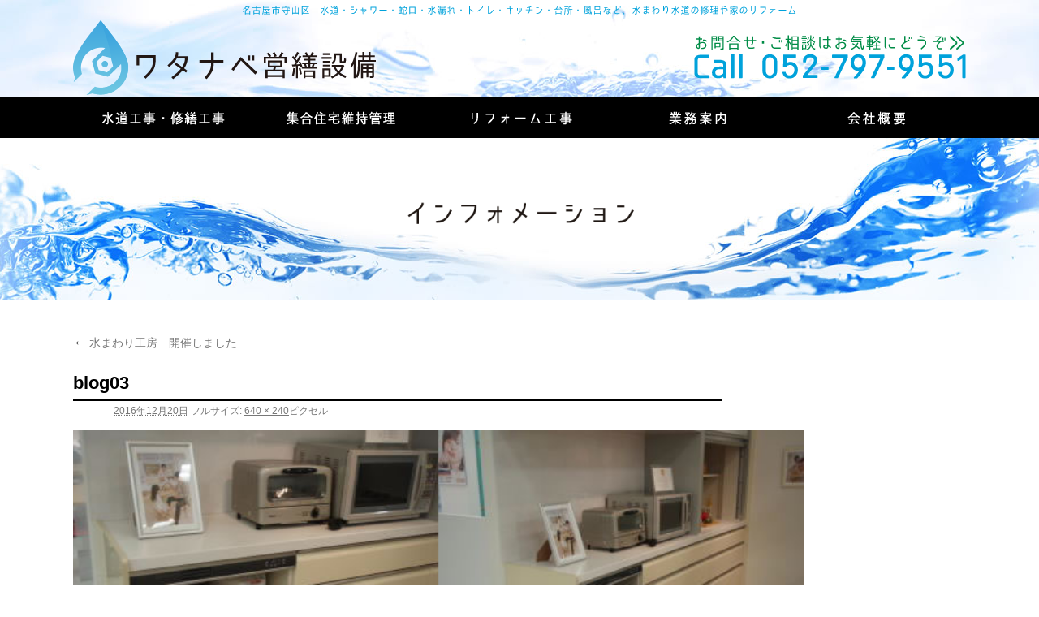

--- FILE ---
content_type: text/html; charset=UTF-8
request_url: https://eizen.jp/information/2016/03/28/130/blog03
body_size: 5952
content:
<!DOCTYPE html>
<html lang="ja"
	prefix="og: https://ogp.me/ns#" >
<head>
<meta charset="UTF-8" />
<meta name="viewport" content="width=device-width,user-scalable=yes,maximum-scale=1" />

<link rel="profile" href="http://gmpg.org/xfn/11" />
<link rel="stylesheet" type="text/css" media="all" href="https://eizen.jp/wp/wp-content/themes/twentyten/style.css" />
<link rel="pingback" href="https://eizen.jp/wp/xmlrpc.php" />

<link rel="stylesheet" type="text/css" media="all" href="https://eizen.jp/wp/wp-content/themes/twentyten/css/reset.css" />
<link rel="stylesheet" type="text/css" media="all" href="https://eizen.jp/wp/wp-content/themes/twentyten/css/common.css" />
<link rel="stylesheet" type="text/css" media="all" href="https://eizen.jp/wp/wp-content/themes/twentyten/style.css" />
<script src="https://eizen.jp/wp/wp-content/themes/twentyten/js/jquery-1.11.0.min.js" ></script>
<script src="https://eizen.jp/wp/wp-content/themes/twentyten/js/pagetop.js" ></script>
<script src="https://eizen.jp/wp/wp-content/themes/twentyten/js/smoothscroll.js" ></script>
<script src="https://eizen.jp/wp/wp-content/themes/twentyten/js/smart-crossfade.js" ></script>


		<!-- All in One SEO 4.0.18 -->
		<title>blog03 | 有限会社ワタナベ営繕設備</title>
		<meta property="og:site_name" content="有限会社ワタナベ営繕設備 | 名古屋市守山区の水道修理やリフォームの工務店" />
		<meta property="og:type" content="article" />
		<meta property="og:title" content="blog03 | 有限会社ワタナベ営繕設備" />
		<meta property="article:published_time" content="2016-12-20T14:25:51Z" />
		<meta property="article:modified_time" content="2016-12-20T14:29:56Z" />
		<meta property="twitter:card" content="summary" />
		<meta property="twitter:domain" content="eizen.jp" />
		<meta property="twitter:title" content="blog03 | 有限会社ワタナベ営繕設備" />
		<script type="application/ld+json" class="aioseo-schema">
			{"@context":"https:\/\/schema.org","@graph":[{"@type":"WebSite","@id":"https:\/\/eizen.jp\/#website","url":"https:\/\/eizen.jp\/","name":"\u6709\u9650\u4f1a\u793e\u30ef\u30bf\u30ca\u30d9\u55b6\u7e55\u8a2d\u5099","description":"\u540d\u53e4\u5c4b\u5e02\u5b88\u5c71\u533a\u306e\u6c34\u9053\u4fee\u7406\u3084\u30ea\u30d5\u30a9\u30fc\u30e0\u306e\u5de5\u52d9\u5e97","publisher":{"@id":"https:\/\/eizen.jp\/#organization"}},{"@type":"Organization","@id":"https:\/\/eizen.jp\/#organization","name":"\u6709\u9650\u4f1a\u793e\u30ef\u30bf\u30ca\u30d9\u55b6\u7e55\u8a2d\u5099","url":"https:\/\/eizen.jp\/"},{"@type":"BreadcrumbList","@id":"https:\/\/eizen.jp\/information\/2016\/03\/28\/130\/blog03#breadcrumblist","itemListElement":[{"@type":"ListItem","@id":"https:\/\/eizen.jp\/#listItem","position":"1","item":{"@id":"https:\/\/eizen.jp\/#item","name":"\u30db\u30fc\u30e0","description":"\u540d\u53e4\u5c4b\u5e02\u5b88\u5c71\u533a\u306e\u6c34\u9053\u4fee\u7406\u3084\u30ea\u30d5\u30a9\u30fc\u30e0\u306e\u5de5\u52d9\u5e97","url":"https:\/\/eizen.jp\/"},"nextItem":"https:\/\/eizen.jp\/information\/2016\/03\/28\/130\/blog03#listItem"},{"@type":"ListItem","@id":"https:\/\/eizen.jp\/information\/2016\/03\/28\/130\/blog03#listItem","position":"2","item":{"@id":"https:\/\/eizen.jp\/information\/2016\/03\/28\/130\/blog03#item","name":"blog03","url":"https:\/\/eizen.jp\/information\/2016\/03\/28\/130\/blog03"},"previousItem":"https:\/\/eizen.jp\/#listItem"}]},{"@type":"Person","@id":"https:\/\/eizen.jp\/information\/author\/creativestone#author","url":"https:\/\/eizen.jp\/information\/author\/creativestone","name":"creativestone","image":{"@type":"ImageObject","@id":"https:\/\/eizen.jp\/information\/2016\/03\/28\/130\/blog03#authorImage","url":"https:\/\/secure.gravatar.com\/avatar\/54101d0a5dd301d5add5735dc0aa8fce?s=96&d=mm&r=g","width":"96","height":"96","caption":"creativestone"}},{"@type":"ItemPage","@id":"https:\/\/eizen.jp\/information\/2016\/03\/28\/130\/blog03#itempage","url":"https:\/\/eizen.jp\/information\/2016\/03\/28\/130\/blog03","name":"blog03 | \u6709\u9650\u4f1a\u793e\u30ef\u30bf\u30ca\u30d9\u55b6\u7e55\u8a2d\u5099","inLanguage":"ja","isPartOf":{"@id":"https:\/\/eizen.jp\/#website"},"breadcrumb":{"@id":"https:\/\/eizen.jp\/information\/2016\/03\/28\/130\/blog03#breadcrumblist"},"author":"https:\/\/eizen.jp\/information\/2016\/03\/28\/130\/blog03#author","creator":"https:\/\/eizen.jp\/information\/2016\/03\/28\/130\/blog03#author","datePublished":"2016-12-20T14:25:51+09:00","dateModified":"2016-12-20T14:29:56+09:00"}]}
		</script>
		<!-- All in One SEO -->

<link rel='dns-prefetch' href='//webfonts.sakura.ne.jp' />
<link rel='dns-prefetch' href='//s.w.org' />
<link rel="alternate" type="application/rss+xml" title="有限会社ワタナベ営繕設備 &raquo; フィード" href="https://eizen.jp/feed" />
<link rel="alternate" type="application/rss+xml" title="有限会社ワタナベ営繕設備 &raquo; コメントフィード" href="https://eizen.jp/comments/feed" />
<link rel="alternate" type="application/rss+xml" title="有限会社ワタナベ営繕設備 &raquo; blog03 のコメントのフィード" href="https://eizen.jp/information/2016/03/28/130/blog03/feed" />
		<script type="text/javascript">
			window._wpemojiSettings = {"baseUrl":"https:\/\/s.w.org\/images\/core\/emoji\/13.0.1\/72x72\/","ext":".png","svgUrl":"https:\/\/s.w.org\/images\/core\/emoji\/13.0.1\/svg\/","svgExt":".svg","source":{"concatemoji":"https:\/\/eizen.jp\/wp\/wp-includes\/js\/wp-emoji-release.min.js?ver=5.6.16"}};
			!function(e,a,t){var n,r,o,i=a.createElement("canvas"),p=i.getContext&&i.getContext("2d");function s(e,t){var a=String.fromCharCode;p.clearRect(0,0,i.width,i.height),p.fillText(a.apply(this,e),0,0);e=i.toDataURL();return p.clearRect(0,0,i.width,i.height),p.fillText(a.apply(this,t),0,0),e===i.toDataURL()}function c(e){var t=a.createElement("script");t.src=e,t.defer=t.type="text/javascript",a.getElementsByTagName("head")[0].appendChild(t)}for(o=Array("flag","emoji"),t.supports={everything:!0,everythingExceptFlag:!0},r=0;r<o.length;r++)t.supports[o[r]]=function(e){if(!p||!p.fillText)return!1;switch(p.textBaseline="top",p.font="600 32px Arial",e){case"flag":return s([127987,65039,8205,9895,65039],[127987,65039,8203,9895,65039])?!1:!s([55356,56826,55356,56819],[55356,56826,8203,55356,56819])&&!s([55356,57332,56128,56423,56128,56418,56128,56421,56128,56430,56128,56423,56128,56447],[55356,57332,8203,56128,56423,8203,56128,56418,8203,56128,56421,8203,56128,56430,8203,56128,56423,8203,56128,56447]);case"emoji":return!s([55357,56424,8205,55356,57212],[55357,56424,8203,55356,57212])}return!1}(o[r]),t.supports.everything=t.supports.everything&&t.supports[o[r]],"flag"!==o[r]&&(t.supports.everythingExceptFlag=t.supports.everythingExceptFlag&&t.supports[o[r]]);t.supports.everythingExceptFlag=t.supports.everythingExceptFlag&&!t.supports.flag,t.DOMReady=!1,t.readyCallback=function(){t.DOMReady=!0},t.supports.everything||(n=function(){t.readyCallback()},a.addEventListener?(a.addEventListener("DOMContentLoaded",n,!1),e.addEventListener("load",n,!1)):(e.attachEvent("onload",n),a.attachEvent("onreadystatechange",function(){"complete"===a.readyState&&t.readyCallback()})),(n=t.source||{}).concatemoji?c(n.concatemoji):n.wpemoji&&n.twemoji&&(c(n.twemoji),c(n.wpemoji)))}(window,document,window._wpemojiSettings);
		</script>
		<style type="text/css">
img.wp-smiley,
img.emoji {
	display: inline !important;
	border: none !important;
	box-shadow: none !important;
	height: 1em !important;
	width: 1em !important;
	margin: 0 .07em !important;
	vertical-align: -0.1em !important;
	background: none !important;
	padding: 0 !important;
}
</style>
	<link rel='stylesheet' id='wp-block-library-css'  href='https://eizen.jp/wp/wp-includes/css/dist/block-library/style.min.css?ver=5.6.16' type='text/css' media='all' />
<link rel='stylesheet' id='contact-form-7-css'  href='https://eizen.jp/wp/wp-content/plugins/contact-form-7/includes/css/styles.css?ver=5.3.2' type='text/css' media='all' />
<script type='text/javascript' src='https://eizen.jp/wp/wp-includes/js/jquery/jquery.min.js?ver=3.5.1' id='jquery-core-js'></script>
<script type='text/javascript' src='https://eizen.jp/wp/wp-includes/js/jquery/jquery-migrate.min.js?ver=3.3.2' id='jquery-migrate-js'></script>
<script type='text/javascript' src='//webfonts.sakura.ne.jp/js/sakurav2.js?fadein=0&#038;ver=3.0.0' id='typesquare_std-js'></script>
<link rel="https://api.w.org/" href="https://eizen.jp/wp-json/" /><link rel="alternate" type="application/json" href="https://eizen.jp/wp-json/wp/v2/media/128" /><link rel="EditURI" type="application/rsd+xml" title="RSD" href="https://eizen.jp/wp/xmlrpc.php?rsd" />
<link rel="wlwmanifest" type="application/wlwmanifest+xml" href="https://eizen.jp/wp/wp-includes/wlwmanifest.xml" /> 
<meta name="generator" content="WordPress 5.6.16" />
<link rel='shortlink' href='https://eizen.jp/?p=128' />
<link rel="alternate" type="application/json+oembed" href="https://eizen.jp/wp-json/oembed/1.0/embed?url=https%3A%2F%2Feizen.jp%2Finformation%2F2016%2F03%2F28%2F130%2Fblog03" />
<link rel="alternate" type="text/xml+oembed" href="https://eizen.jp/wp-json/oembed/1.0/embed?url=https%3A%2F%2Feizen.jp%2Finformation%2F2016%2F03%2F28%2F130%2Fblog03&#038;format=xml" />
<meta name="cdp-version" content="1.1.2" /><link rel="icon" href="https://eizen.jp/wp/wp-content/uploads/2021/05/cropped-favi-32x32.png" sizes="32x32" />
<link rel="icon" href="https://eizen.jp/wp/wp-content/uploads/2021/05/cropped-favi-192x192.png" sizes="192x192" />
<link rel="apple-touch-icon" href="https://eizen.jp/wp/wp-content/uploads/2021/05/cropped-favi-180x180.png" />
<meta name="msapplication-TileImage" content="https://eizen.jp/wp/wp-content/uploads/2021/05/cropped-favi-270x270.png" />
<script type="text/javascript">
$(function(){
  $("#toggle").click(function(){
    $("#menu").slideToggle();
    return false;
  });
  $(window).resize(function(){
    var win = $(window).width();
    var p = 480;
    if(win > p){
      $("#menu").show();
    } else {
      $("#menu").hide();
    }
  });
});
</script>
<script>
  (function(i,s,o,g,r,a,m){i['GoogleAnalyticsObject']=r;i[r]=i[r]||function(){
  (i[r].q=i[r].q||[]).push(arguments)},i[r].l=1*new Date();a=s.createElement(o),
  m=s.getElementsByTagName(o)[0];a.async=1;a.src=g;m.parentNode.insertBefore(a,m)
  })(window,document,'script','https://www.google-analytics.com/analytics.js','ga');

  ga('create', 'UA-89471633-1', 'auto');
  ga('send', 'pageview');

</script>
</head>

<body class="attachment attachment-template-default single single-attachment postid-128 attachmentid-128 attachment-jpeg">
<header>
<div id="group">
<p id="headcopy"><img src="https://eizen.jp/wp/wp-content/themes/twentyten/img/headcopy.png" alt="名古屋市守山区　水道・シャワー・蛇口・水漏れ・トイレ・キッチン・台所・風呂など、水まわり水道の修理や家のリフォーム"/></p>
<h1><a href="/"><img src="https://eizen.jp/wp/wp-content/themes/twentyten/img/logo.png" alt="有限会社ワタナベ営繕設備"/></a></h1>
<div id="call"><a href="contact"><img src="https://eizen.jp/wp/wp-content/themes/twentyten/img/call.png" alt="お問合せ・ご相談はお気軽にどうぞ 電話 052-797-9551"/></a></div>
</div>
</header>
<nav id="menu-box">
<div id="toggle"><a href="#">MENU</a></div>
<ul id="menu" class="">
<li class="m1"><a href="water_repair">水道工事・修繕工事</a></li>
<li class="m2"><a href="multiple_housing_maintenance">集合住宅維持管理</a></li>
<li class="m3"><a href="reform">リフォーム工事</a></li>
<li class="m4"><a href="business_guide">業務案内</a></li>
<li class="m5"><a href="company">会社概要</a></li>
<li class="m8"><a href="nursing_care">介護トイレ</a></li>
<li class="m9"><a href="openhouse">オープンハウス</a></li>
<li class="m10"><a href="information">インフォメーション</a></li>
</ul>
</nav>

<div id="page_title">
  <h2><img src="https://eizen.jp/wp/wp-content/themes/twentyten/img/information_title.png" alt="インフォメーション"/></h2>
</div>
<div id="main">
		<div id="container" class="single-attachment">
			<div id="content" role="main">

			

									<p class="page-title"><a href="https://eizen.jp/information/2016/03/28/130" title="水まわり工房　開催しました に戻る" rel="gallery"><span class="meta-nav">&larr;</span> 水まわり工房　開催しました</a></p>
				
				<div id="post-128" class="post-128 attachment type-attachment status-inherit hentry">
					<h2 class="entry-title">blog03</h2>

					<div class="entry-meta">
						<span class="meta-prep meta-prep-author">投稿者:</span> <span class="author vcard"><a class="url fn n" href="https://eizen.jp/information/author/creativestone" title="creativestone の投稿をすべて表示" rel="author">creativestone</a></span>						<span class="meta-sep">|</span>
						<span class="meta-prep meta-prep-entry-date">公開日:</span> <span class="entry-date"><abbr class="published" title="11:25 PM">2016年12月20日</abbr></span> <span class="meta-sep">|</span> フルサイズ: <a href="https://eizen.jp/wp/wp-content/uploads/2016/12/blog03.jpg" title="フルサイズ画像へのリンク">640 &times; 240</a>ピクセル											</div><!-- .entry-meta -->

					<div class="entry-content">
						<div class="entry-attachment">
						<p class="attachment"><a href="https://eizen.jp/information/2016/03/28/130/blog04" title="blog03" rel="attachment"><img width="640" height="240" src="https://eizen.jp/wp/wp-content/uploads/2016/12/blog03.jpg" class="attachment-900x900 size-900x900" alt="" loading="lazy" srcset="https://eizen.jp/wp/wp-content/uploads/2016/12/blog03.jpg 640w, https://eizen.jp/wp/wp-content/uploads/2016/12/blog03-300x113.jpg 300w" sizes="(max-width: 640px) 100vw, 640px" /></a></p>

						<div id="nav-below" class="navigation">
							<div class="nav-previous"><a href='https://eizen.jp/information/2016/03/28/130/blog02'>blog02</a></div>
							<div class="nav-next"><a href='https://eizen.jp/information/2016/03/28/130/blog04'>blog04</a></div>
						</div><!-- #nav-below -->
						</div><!-- .entry-attachment -->
						<div class="entry-caption"></div>


					</div><!-- .entry-content -->

					<div class="entry-utility">
						<a href="https://eizen.jp/information/2016/03/28/130/blog03" title="blog03 へのパーマリンク" rel="bookmark">パーマリンク</a>											</div><!-- .entry-utility -->
				</div><!-- #post-## -->


			<div id="comments">



	<div id="respond" class="comment-respond">
		<h3 id="reply-title" class="comment-reply-title">コメントを残す <small><a rel="nofollow" id="cancel-comment-reply-link" href="/information/2016/03/28/130/blog03#respond" style="display:none;">コメントをキャンセル</a></small></h3><form action="https://eizen.jp/wp/wp-comments-post.php" method="post" id="commentform" class="comment-form"><p class="comment-notes"><span id="email-notes">メールアドレスが公開されることはありません。</span> <span class="required">*</span> が付いている欄は必須項目です</p><p class="comment-form-comment"><label for="comment">コメント</label> <textarea id="comment" name="comment" cols="45" rows="8" maxlength="65525" required="required"></textarea></p><p class="comment-form-author"><label for="author">名前 <span class="required">*</span></label> <input id="author" name="author" type="text" value="" size="30" maxlength="245" required='required' /></p>
<p class="comment-form-email"><label for="email">メール <span class="required">*</span></label> <input id="email" name="email" type="text" value="" size="30" maxlength="100" aria-describedby="email-notes" required='required' /></p>
<p class="comment-form-url"><label for="url">サイト</label> <input id="url" name="url" type="text" value="" size="30" maxlength="200" /></p>
<p class="comment-form-cookies-consent"><input id="wp-comment-cookies-consent" name="wp-comment-cookies-consent" type="checkbox" value="yes" /> <label for="wp-comment-cookies-consent">次回のコメントで使用するためブラウザーに自分の名前、メールアドレス、サイトを保存する。</label></p>
<p class="form-submit"><input name="submit" type="submit" id="submit" class="submit" value="コメントを送信" /> <input type='hidden' name='comment_post_ID' value='128' id='comment_post_ID' />
<input type='hidden' name='comment_parent' id='comment_parent' value='0' />
</p><p style="display: none;"><input type="hidden" id="akismet_comment_nonce" name="akismet_comment_nonce" value="23058342e7" /></p><input type="hidden" id="ak_js" name="ak_js" value="212"/><textarea name="ak_hp_textarea" cols="45" rows="8" maxlength="100" style="display: none !important;"></textarea></form>	</div><!-- #respond -->
	
</div><!-- #comments -->


			</div><!-- #content -->
		</div><!-- #container -->


</div>
<footer>
  <p class="foot-logo"><img src="https://eizen.jp/wp/wp-content/themes/twentyten/img/logo-footer.gif" alt="有限会社ワタナベ営繕設備"/></p>
  <p class="foot-pp">水道指定工事店</p>
  <p class="foot-p">名古屋市・春日井市・尾張旭市・江南市・稲沢市・中部水道企業団・西春日井郡東部水道企業団・稲沢中島水道広域事務組合</p>
  <p class="foot-pp">下水道指定工事店</p>
  <p class="foot-p">名古屋市<!--・春日井市・尾張旭市・長久手町・日進市・東郷町・豊明市・江南市・稲沢市--></p>
  <p class="copy">Copyright (C)  2026  WATANABE EIZENSETSUBI　All Rights Reserved.</p>
</footer>
<p id="page-top"><a href="#wrap">ページの先頭へ</a></p>
<script type='text/javascript' src='https://eizen.jp/wp/wp-includes/js/comment-reply.min.js?ver=5.6.16' id='comment-reply-js'></script>
<script type='text/javascript' id='contact-form-7-js-extra'>
/* <![CDATA[ */
var wpcf7 = {"apiSettings":{"root":"https:\/\/eizen.jp\/wp-json\/contact-form-7\/v1","namespace":"contact-form-7\/v1"}};
/* ]]> */
</script>
<script type='text/javascript' src='https://eizen.jp/wp/wp-content/plugins/contact-form-7/includes/js/scripts.js?ver=5.3.2' id='contact-form-7-js'></script>
<script type='text/javascript' src='https://eizen.jp/wp/wp-includes/js/wp-embed.min.js?ver=5.6.16' id='wp-embed-js'></script>
<script async="async" type='text/javascript' src='https://eizen.jp/wp/wp-content/plugins/akismet/_inc/form.js?ver=4.1.8' id='akismet-form-js'></script>
</body></html>

--- FILE ---
content_type: text/css
request_url: https://eizen.jp/wp/wp-content/themes/twentyten/css/common.css
body_size: 1454
content:
@charset "UTF-8";
/* CSS Document */

* {
	margin: 0;
	padding: 0;
	border: 0;
	list-style: none;
}
BODY {
	font-family: "ヒラギノ角ゴ Pro W3", "Hiragino Kaku Gothic Pro", "メイリオ", Meiryo, Osaka, "ＭＳ Ｐゴシック", "MS PGothic", sans-serif;
	min-width: 1100px;
}
a:hover img {
	filter: alpha(opacity=75);
	-moz-opacity: 0.75;
	opacity: 0.75;
}
p {
	font-size: 13px;
	line-height: 1.7em;
	padding: 0 0 10px 0;
	margin: 0;
	color: #333;
}
img {
	width:100%;
}
header {
	width: 100%;
	height: 120px;
	background-image: url(../img/header.jpg);
	background-position: top center;
	font-size: 0;
}
#group {
	width: 1100px;
	margin: 0 auto;
	height: 120px;
}
p#headcopy {
	width: 682px;
	margin: 0 auto;
	text-align: center;
	padding: 0;
}
h1 {
	width: 373px;
	display: inline-block;
	vertical-align: top;
}
#call {
	width: 335px;
	display: inline-block;
	padding: 17px 0 0 392px;
	vertical-align: top;
}
nav {
	width: 100%;
	background-color: #000;
	overflow: hidden;
}
nav#menu-box {
	height:50px;
	
}
#menu {
	width: 1100px;
	margin: 0 auto;
	padding: 0;
}
#menu li {
	display: block;
	float: left;
	margin: 0;
	padding: 0;
	text-indent: -9999999px;
}
#menu li a {
	height:50px;
	
}
/*#menu li a {
	display: block;
	padding: 15px 0 0 0;
	background-color: #2a83a2;
	height:35px;
	color: #FFF;
	text-align: center;
	text-decoration: none;
	border-bottom:1px solid #4baacb;
	text-indent:-99999999px;
}
#menu li:last-child a{
	border: none;
}
#menu li a:hover{
	background: #4baacb;
}*/
#toggle {
	display: none;
}
#menu li.m1 a {
	padding: 0;
	display: block;
	width: 220px;
	height: 50px;
	background: url(../img/nav_1.gif) no-repeat 0 0;
	-webkit-transition: 0.3s ease-in-out;
	-moz-transition: 0.3s ease-in-out;
	-o-transition: 0.3s ease-in-out;
	transition: 0.3s ease-in-out;
}
#menu li.m1 a:hover {
	background-position: 0 bottom;
}
#menu li.m2 a {
	padding: 0;
	display: block;
	width: 220px;
	height: 50px;
	background: url(../img/nav_2.gif) no-repeat 0 0;
	-webkit-transition: 0.3s ease-in-out;
	-moz-transition: 0.3s ease-in-out;
	-o-transition: 0.3s ease-in-out;
	transition: 0.3s ease-in-out;
}
#menu li.m2 a:hover {
	background-position: 0 bottom;
}
#menu li.m3 a {
	padding: 0;
	display: block;
	width: 220px;
	height: 50px;
	background: url(../img/nav_3.gif) no-repeat 0 0;
	-webkit-transition: 0.3s ease-in-out;
	-moz-transition: 0.3s ease-in-out;
	-o-transition: 0.3s ease-in-out;
	transition: 0.3s ease-in-out;
}
#menu li.m3 a:hover {
	background-position: 0 bottom;
}
#menu li.m4 a {
	padding: 0;
	display: block;
	width: 220px;
	height: 50px;
	background: url(../img/nav_4.gif) no-repeat 0 0;
	-webkit-transition: 0.3s ease-in-out;
	-moz-transition: 0.3s ease-in-out;
	-o-transition: 0.3s ease-in-out;
	transition: 0.3s ease-in-out;
}
#menu li.m4 a:hover {
	background-position: 0 bottom;
}
#menu li.m5 a {
	padding: 0;
	display: block;
	width: 220px;
	height: 50px;
	background: url(../img/nav_5.gif) no-repeat 0 0;
	-webkit-transition: 0.3s ease-in-out;
	-moz-transition: 0.3s ease-in-out;
	-o-transition: 0.3s ease-in-out;
	transition: 0.3s ease-in-out;
}
#menu li.m5 a:hover {
	background-position: 0 bottom;
}
#menu li.m6 {
	display:none;
}
#menu li.m7 {
	display:none;
}
#menu li.n8 {
	display:none;
}


#menu li.n9 {
	display: none;
}
#menu li.n10 {
	display: none;
}




footer {
	width: 100%;
	background-color: #00A3D9;
	padding: 20px 0 50px 0;
}
p.foot-logo {
	text-align: center;
	width:374px;
	margin:0 auto;
}
p.foot-pp {
	color: #fff;
	font-size: 15px;
	font-weight: 600;
	padding: 0 0 5px 0;
	text-align: center;
}
p.foot-p {
	color: #fff;
	font-size: 14px;
	font-weight: nomal;
	padding: 0 0 10px 0;
	text-align: center;
}
p.copy {
	color: #fff;
	font-size: 10px;
	font-weight: nomal;
	padding: 40px 0 0 0;
	text-align: center;
}
#page-top {
	position: fixed;
	bottom: 20px;
	right: 20px;
	font-size: 77%;
}
#page-top a {
	text-decoration: none;
	text-indent: -9999px;
	color: #fff;
	width: 88px;
	height: 120px;
	padding: 40px 0 0 0;
	margin: 0;
	text-align: center;
	vertical-align: middle;
	display: block;
	background-image: url(../img/pagetop_off.png);
	background-repeat: no-repeat;
}
#page-top a:hover {
	background-image: url(../img/pagetop_on.png);
	background-repeat: no-repeat;
}
.pc {
	display: block;
}
.sp {
	display: none;
}

/*スマホ=======================================================================================================*/
@media only screen and (max-width: 480px) {
BODY {
	min-width: 100%;
	
}
.pc {
	display: none;
}
.sp {
	display: block;
}
p {
	font-size: 14px;
	line-height: 1.7em;
	padding: 0 0 10px 0;
	margin: 0;
	color: #333;
	text-align:justify;
}

header {
	width: 100%;
	height: auto;
	background-image:none;
	/*background-image: url(../img/header.jpg);
	background-position: top center;*/
	font-size: 0;
}
#group {
	width: 100%;
	margin: 0 ;
	height: auto;
}
p#headcopy {
	display:none;
}
h1 {
	width: 80%;
	display: block;
	vertical-align: top;
	margin:0 auto;
}
#call {
	width: 65%;
	display: block;
	padding: 5px 0 15px 0 ;
	vertical-align: top;
	margin:0 auto;
}
p.foot-logo {
	text-align: center;
	width:70%;
	margin:0 auto;
}
#page-top {
	display:none;
}
#page-top a {
	display:none;
}


nav#menu-box {
	height:auto;
	
}
#menu {
	display: none;
	width:100%;
}
#menu li {
	width: 50%;
	float: left;
	
}
#menu li a {
	text-indent: 0;
}
#menu li a {
	
	display: block;
	padding: 15px 0 0 0;
	background-color: #2a83a2;
	height: 35px;
	color: #FFF;
	text-align: center;
	text-decoration: none;
	border-bottom: 1px solid #4baacb;
	text-indent: 0;
}
#menu li:last-child a {
	border: none;
}
#menu li a:hover {
	background: #4baacb;
}
#toggle {
	display: block;
	position: relative;
	width: 100%;
	background: #000;
	
}
#toggle a {
	display: block;
	position: relative;
	padding: 10px 0 10px;
	color: #FFF;
	text-align: center;
	text-decoration: none;
}
#toggle:before {
	display: block;
	content: "";
	position: absolute;
	top: 50%;
	left: 10px;
	width: 30px;
	height: 30px;
	margin-top: -15px;
	background: #FFF;
}
#toggle a:before, #toggle a:after {
	display: block;
	content: "";
	position: absolute;
	top: 50%;
	left: 10px;
	width: 30px;
	height: 6px;
	background: #000;
}
#toggle a:before {
	margin-top: -9px;
}
#toggle a:after {
	margin-top: 3px;
}
#menu li.m1 a {
	background-image: none ;
	width: 100%;
	display: block;
	padding: 15px 0 0 0;
	background-color: #2a83a2;
	height: 35px;
	color: #FFF;
	text-align: center;
	text-decoration: none;
	border-bottom: 1px solid #fff;
	text-indent: 0;
}
#menu li.m2 a {
	background-image: none;
	width: 100%;
	display: block;
	padding: 15px 0 0 0;
	background-color: #2a83a2;
	height: 35px;
	color: #FFF;
	text-align: center;
	text-decoration: none;
	border-bottom: 1px solid #fff;
	text-indent: 0;
}
#menu li.m3 a {
	background-image: none;
	width: 100%;
	display: block;
	padding: 15px 0 0 0;
	background-color: #2a83a2;
	height: 35px;
	color: #FFF;
	text-align: center;
	text-decoration: none;
	border-bottom: 1px solid #fff;
	text-indent: 0;
}
#menu li.m4 a {
	background-image: none;
	width: 100%;
	display: block;
	padding: 15px 0 0 0;
	background-color: #2a83a2;
	height: 35px;
	color: #FFF;
	text-align: center;
	text-decoration: none;
	border-bottom: 1px solid #fff;
	text-indent: 0;
}
#menu li.m5 a {
	background-image: none;
	width: 100%;
	display: block;
	padding: 15px 0 0 0;
	background-color: #2a83a2;
	height: 35px;
	color: #FFF;
	text-align: center;
	text-decoration: none;
	border-bottom: 1px solid #fff;
	text-indent: 0;
}
#menu li.m6 a {
	background-image: none;
	width: 100%;
	display: block;
	padding: 15px 0 0 0;
	background-color: #2a83a2;
	height: 35px;
	color: #FFF;
	text-align: center;
	text-decoration: none;
	border-bottom: 1px solid #fff;
	text-indent: 0;
}
#menu li.m7 a {
	background-image: none;
	width: 100%;
	display: block;
	padding: 15px 0 0 0;
	background-color: #2a83a2;
	height: 35px;
	color: #FFF;
	text-align: center;
	text-decoration: none;
	border-bottom: 1px solid #fff;
	text-indent: 0;
}
#menu li.m8 a {
	background-image: none;
	width: 100%;
	display: block;
	padding: 15px 0 0 0;
	background-color: #2a83a2;
	height: 35px;
	color: #FFF;
	text-align: center;
	text-decoration: none;
	border-bottom: 1px solid #fff;
	text-indent: 0;
}
#menu li a:hover {
	background: #d90000;
}



}


--- FILE ---
content_type: application/javascript
request_url: https://eizen.jp/wp/wp-content/themes/twentyten/js/smart-crossfade.js
body_size: 875
content:
// JavaScript Document<script>
function smartRollover() {
    if(document.getElementsByTagName) {
        var images = document.getElementsByTagName("img");
 
        for(var i=0; i < images.length; i++) {
            if(images[i].getAttribute("src").match("_off."))
            {
                images[i].onmouseover = function() {
                    this.setAttribute("src", this.getAttribute("src").replace("_off.", "_on."));
                }
                images[i].onmouseout = function() {
                    this.setAttribute("src", this.getAttribute("src").replace("_on.", "_off."));
                }
            }
        }
    }
}
 
if(window.addEventListener) {
    window.addEventListener("load", smartRollover, false);
}
else if(window.attachEvent) {
    window.attachEvent("onload", smartRollover);
}
 
 
// cross fade
 
new function(){
  function setRollOver2(){
    if(!document.images){return;}
    var imgs = document.images;
    var insert = [];
    for(var i=0;i<imgs.length;i++){
      var splitname = imgs[i].src.split('_off.');
      if((splitname[1])&&(imgs[i].parentNode.tagName=='A')){
        var rolloverImg = document.createElement('img');
        rolloverImg.src = splitname[0]+'_on.'+splitname[1];
        var alpha = 0;
        rolloverImg.currentAlpha = alpha;
        rolloverImg.style.opacity = alpha/100;
        rolloverImg.style.filter = 'alpha(opacity='+alpha+')';
        rolloverImg.style.position = 'absolute';
 
 
        addEvent(rolloverImg,'mouseover',function(){setFader(this,100);});
        addEvent(rolloverImg,'mouseout',function(){setFader(this,0);});
 
        insert[insert.length] = {position:imgs[i],element:rolloverImg};
      }
    }
    for(var i=0;i<insert.length;i++){
      var parent = insert[i].position.parentNode;
      parent.insertBefore(insert[i].element,insert[i].position);
    }
  }
 
 
  function setFader(targetObj,targetAlpha){
    targetObj.targetAlpha = targetAlpha;
    if(targetObj.currentAlpha==undefined){
      targetObj.currentAlpha = 100;
    }
    if(targetObj.currentAlpha==targetObj.targetAlpha){
      return;
    }
    if(!targetObj.fading){
      if(!targetObj.fader){
        targetObj.fader = fader;
      }
      targetObj.fading = true;
      targetObj.fader();
    }
  }
 
  function fader(){
    this.currentAlpha += (this.targetAlpha - this.currentAlpha)*0.2;
    if(Math.abs(this.currentAlpha-this.targetAlpha)<1){
      this.currentAlpha = this.targetAlpha;
      this.fading = false;
    }
    var alpha = parseInt(this.currentAlpha);
    this.style.opacity = alpha/100;
    this.style.filter = 'alpha(opacity='+alpha+')';
    if(this.fading){
      var scope = this;
      setTimeout(function(){fader.apply(scope)},30);
    }
  }
 
  function addEvent(eventTarget, eventName, func){
    if(eventTarget.addEventListener){
      eventTarget.addEventListener(eventName, func, false);
    }else if(window.attachEvent){
      // IE
      eventTarget.attachEvent('on'+eventName, function(){func.apply(eventTarget);});
    }
  }
 
  addEvent(window,'load',setRollOver2);
 
}


--- FILE ---
content_type: text/plain
request_url: https://www.google-analytics.com/j/collect?v=1&_v=j102&a=2101496405&t=pageview&_s=1&dl=https%3A%2F%2Feizen.jp%2Finformation%2F2016%2F03%2F28%2F130%2Fblog03&ul=en-us%40posix&dt=blog03%20%7C%20%E6%9C%89%E9%99%90%E4%BC%9A%E7%A4%BE%E3%83%AF%E3%82%BF%E3%83%8A%E3%83%99%E5%96%B6%E7%B9%95%E8%A8%AD%E5%82%99&sr=1280x720&vp=1280x720&_u=IEBAAEABAAAAACAAI~&jid=991072595&gjid=538800588&cid=831517401.1768915659&tid=UA-89471633-1&_gid=1743290863.1768915659&_r=1&_slc=1&z=622282192
body_size: -448
content:
2,cG-WBYB1406GV